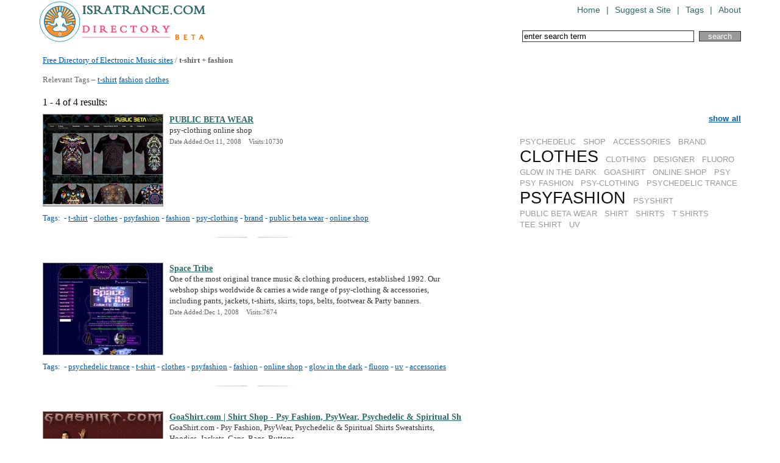

--- FILE ---
content_type: text/html
request_url: http://dir.isratrance.com/t-shirt+fashion/
body_size: 3232
content:
<!DOCTYPE html PUBLIC "-//W3C//DTD XHTML 1.0 Transitional//EN" "http://www.w3.org/TR/xhtml1/DTD/xhtml1-transitional.dtd">
<html xmlns="http://www.w3.org/1999/xhtml">
<head>
<meta http-equiv="Content-Type" content="text/html; charset=UTF-8" />
<title>List of t-shirt and  fashion websites</title>
<meta name="Keywords" content="t-shirt,clothes,psyfashion,psy,Psychedelic"/>
<meta name="Description" content="Discover t-shirt and  fashion resources. Free Directory of Electronic Music sites" />
<meta name="robots" content="INDEX,FOLLOW" />
    <link href="/stylesheets/reset.css" media="all" rel="Stylesheet" type="text/css" />
    <link href="/stylesheets/global.css" media="all" rel="Stylesheet" type="text/css" />
<script language="JavaScript" src="/javascript/common.js" type="text/javascript"></script>

	

</head>
<body>
<div id="main">
        <div id="header">
        <a class="logo" href="/"><img src="/images/isratrance-directory-logo.gif" title="Trance & Electronic Music Directory" alt="Trance & Electronic Music Directory" /></a>
  <ul class="navigation">
            <li><a href="/">Home</a></li>          <li>  |  </li>
            <li><a href="/Submit-URL.php">Suggest a Site</a></li>          <li>  |  </li>
            <li><a href="/All-Tags.php">Tags</a></li>          <li>  |  </li>
            <li><a href="/About.php">About</a></li><!--
	  <li>  |  </li>
            <li><a href="/Links.php">Links</a></li>-->
      </ul>
<form action="/Search-URL.php" method="post">
<input type="text" name="search_pattern" class="input" size="33" onclick="javascript:if(this.value=='enter search term'){this.value=''}"maxlength="50" value="enter search term" onclick="if(this.value=='enter search term')this.value='';" />&nbsp;
<input type="submit" class="button" value="search" /></form>
    </div>
<div id="content">
<h1><a href="http://dir.isratrance.com/">Free Directory of Electronic Music sites</a> / <em>t-shirt + fashion</em><br /><br />
Relevant Tags &ndash; 
 <a href="/t-shirt/">t-shirt</a>
 <a href="/fashion/">fashion</a>
 <a href="/clothes/">clothes</a>
</h1>

<div style="margin-bottom: 10px;">1 - 4 of 4 results:</div>		
<div id="cloudtags" class="cloud" >
<a href="javascript:void(0);" class="f100" onclick="show_hide('cloudall','cloudtags');show_hide('a2','a1');" id="a1">show all</a><br /><br />

&nbsp;<a class="f1" href="/t-shirt+fashion+Psychedelic/">PSYCHEDELIC</a>&nbsp;
&nbsp;<a class="f1" href="/t-shirt+fashion+Shop/">SHOP</a>&nbsp;
&nbsp;<a class="f1" href="/t-shirt+fashion+accessories/">ACCESSORIES</a>&nbsp;
&nbsp;<a class="f1" href="/t-shirt+fashion+brand/">BRAND</a>&nbsp;
&nbsp;<a class="f10" href="/t-shirt+fashion+clothes/">CLOTHES</a>&nbsp;
&nbsp;<a class="f1" href="/t-shirt+fashion+clothing/">CLOTHING</a>&nbsp;
&nbsp;<a class="f1" href="/t-shirt+fashion+designer/">DESIGNER</a>&nbsp;
&nbsp;<a class="f1" href="/t-shirt+fashion+fluoro/">FLUORO</a>&nbsp;
&nbsp;<a class="f1" href="/t-shirt+fashion+glow-in-the-dark/">GLOW IN THE DARK</a>&nbsp;
&nbsp;<a class="f1" href="/t-shirt+fashion+goashirt/">GOASHIRT</a>&nbsp;
&nbsp;<a class="f1" href="/t-shirt+fashion+online-shop/">ONLINE SHOP</a>&nbsp;
&nbsp;<a class="f1" href="/t-shirt+fashion+psy/">PSY</a>&nbsp;
&nbsp;<a class="f1" href="/t-shirt+fashion+psy-fashion/">PSY FASHION</a>&nbsp;
&nbsp;<a class="f1" href="/t-shirt+fashion+psy-clothing/">PSY-CLOTHING</a>&nbsp;
&nbsp;<a class="f1" href="/t-shirt+fashion+psychedelic-trance/">PSYCHEDELIC TRANCE</a>&nbsp;
&nbsp;<a class="f10" href="/t-shirt+fashion+psyfashion/">PSYFASHION</a>&nbsp;
&nbsp;<a class="f1" href="/t-shirt+fashion+psyshirt/">PSYSHIRT</a>&nbsp;
&nbsp;<a class="f1" href="/t-shirt+fashion+public-beta-wear/">PUBLIC BETA WEAR</a>&nbsp;
&nbsp;<a class="f1" href="/t-shirt+fashion+shirt/">SHIRT</a>&nbsp;
&nbsp;<a class="f1" href="/t-shirt+fashion+shirts/">SHIRTS</a>&nbsp;
&nbsp;<a class="f1" href="/t-shirt+fashion+t-shirts/">T SHIRTS</a>&nbsp;
&nbsp;<a class="f1" href="/t-shirt+fashion+tee-shirt/">TEE SHIRT</a>&nbsp;
&nbsp;<a class="f1" href="/t-shirt+fashion+uv/">UV</a>&nbsp;
</div>
<div id="cloudall" class="cloud" style="display:none;">
<a href="javascript:void(0);" class="f100" onclick="show_hide('cloudtags','cloudall');show_hide('a1','a2');" id="a2" >back to search results</a><br /><br />
&nbsp;<a class="f1" href="/Aleph-Zero/">ALEPH ZERO</a>&nbsp;
&nbsp;<a class="f1" href="/Brazil/">BRAZIL</a>&nbsp;
&nbsp;<a class="f1" href="/DJ-sets/">DJ SETS</a>&nbsp;
&nbsp;<a class="f3" href="/Dark/">DARK</a>&nbsp;
&nbsp;<a class="f1" href="/Drum'n'Bass/">DRUM'N'BASS</a>&nbsp;
&nbsp;<a class="f2" href="/Electronic/">ELECTRONIC</a>&nbsp;
&nbsp;<a class="f1" href="/Germany/">GERMANY</a>&nbsp;
&nbsp;<a class="f1" href="/Greece/">GREECE</a>&nbsp;
&nbsp;<a class="f2" href="/IDM/">IDM</a>&nbsp;
&nbsp;<a class="f2" href="/Israel/">ISRAEL</a>&nbsp;
&nbsp;<a class="f1" href="/Live-act/">LIVE ACT</a>&nbsp;
&nbsp;<a class="f1" href="/Mastering/">MASTERING</a>&nbsp;
&nbsp;<a class="f8" href="/Psychedelic/">PSYCHEDELIC</a>&nbsp;
&nbsp;<a class="f1" href="/USA/">USA</a>&nbsp;
&nbsp;<a class="f5" href="/ambient/">AMBIENT</a>&nbsp;
&nbsp;<a class="f1" href="/art/">ART</a>&nbsp;
&nbsp;<a class="f1" href="/artist/">ARTIST</a>&nbsp;
&nbsp;<a class="f1" href="/blog/">BLOG</a>&nbsp;
&nbsp;<a class="f1" href="/booking/">BOOKING</a>&nbsp;
&nbsp;<a class="f1" href="/chill/">CHILL</a>&nbsp;
&nbsp;<a class="f1" href="/chill-out/">CHILL OUT</a>&nbsp;
&nbsp;<a class="f4" href="/chillout/">CHILLOUT</a>&nbsp;
&nbsp;<a class="f1" href="/clothes/">CLOTHES</a>&nbsp;
&nbsp;<a class="f1" href="/clothing/">CLOTHING</a>&nbsp;
&nbsp;<a class="f2" href="/community/">COMMUNITY</a>&nbsp;
&nbsp;<a class="f1" href="/dance/">DANCE</a>&nbsp;
&nbsp;<a class="f1" href="/dark-psy/">DARK PSY</a>&nbsp;
&nbsp;<a class="f2" href="/darkpsy/">DARKPSY</a>&nbsp;
&nbsp;<a class="f2" href="/dj/">DJ</a>&nbsp;
&nbsp;<a class="f1" href="/downbeat/">DOWNBEAT</a>&nbsp;
&nbsp;<a class="f1" href="/download/">DOWNLOAD</a>&nbsp;
&nbsp;<a class="f1" href="/downloads/">DOWNLOADS</a>&nbsp;
&nbsp;<a class="f3" href="/downtempo/">DOWNTEMPO</a>&nbsp;
&nbsp;<a class="f2" href="/dub/">DUB</a>&nbsp;
&nbsp;<a class="f2" href="/electro/">ELECTRO</a>&nbsp;
&nbsp;<a class="f4" href="/electronic-music/">ELECTRONIC MUSIC</a>&nbsp;
&nbsp;<a class="f3" href="/electronica/">ELECTRONICA</a>&nbsp;
&nbsp;<a class="f1" href="/events/">EVENTS</a>&nbsp;
&nbsp;<a class="f2" href="/experimental/">EXPERIMENTAL</a>&nbsp;
&nbsp;<a class="f1" href="/fashion/">FASHION</a>&nbsp;
&nbsp;<a class="f1" href="/festival/">FESTIVAL</a>&nbsp;
&nbsp;<a class="f1" href="/festivals/">FESTIVALS</a>&nbsp;
&nbsp;<a class="f1" href="/forum/">FORUM</a>&nbsp;
&nbsp;<a class="f1" href="/free-downloads/">FREE DOWNLOADS</a>&nbsp;
&nbsp;<a class="f2" href="/full-on/">FULL ON</a>&nbsp;
&nbsp;<a class="f1" href="/fullon/">FULLON</a>&nbsp;
&nbsp;<a class="f1" href="/glitch/">GLITCH</a>&nbsp;
&nbsp;<a class="f2" href="/goa/">GOA</a>&nbsp;
&nbsp;<a class="f1" href="/goatrance/">GOATRANCE</a>&nbsp;
&nbsp;<a class="f2" href="/house/">HOUSE</a>&nbsp;
&nbsp;<a class="f1" href="/interviews/">INTERVIEWS</a>&nbsp;
&nbsp;<a class="f5" href="/label/">LABEL</a>&nbsp;
&nbsp;<a class="f1" href="/mexico/">MEXICO</a>&nbsp;
&nbsp;<a class="f2" href="/minimal/">MINIMAL</a>&nbsp;
&nbsp;<a class="f1" href="/minimal-techno/">MINIMAL TECHNO</a>&nbsp;
&nbsp;<a class="f1" href="/mixes/">MIXES</a>&nbsp;
&nbsp;<a class="f1" href="/mp3/">MP3</a>&nbsp;
&nbsp;<a class="f3" href="/music/">MUSIC</a>&nbsp;
&nbsp;<a class="f1" href="/netlabel/">NETLABEL</a>&nbsp;
&nbsp;<a class="f1" href="/online-radio/">ONLINE RADIO</a>&nbsp;
&nbsp;<a class="f2" href="/parties/">PARTIES</a>&nbsp;
&nbsp;<a class="f2" href="/party/">PARTY</a>&nbsp;
&nbsp;<a class="f1" href="/party-organiser/">PARTY ORGANISER</a>&nbsp;
&nbsp;<a class="f1" href="/party-organizer/">PARTY ORGANIZER</a>&nbsp;
&nbsp;<a class="f3" href="/progressive/">PROGRESSIVE</a>&nbsp;
&nbsp;<a class="f2" href="/progressive-trance/">PROGRESSIVE TRANCE</a>&nbsp;
&nbsp;<a class="f2" href="/psy/">PSY</a>&nbsp;
&nbsp;<a class="f1" href="/psy-trance/">PSY TRANCE</a>&nbsp;
&nbsp;<a class="f1" href="/psybient/">PSYBIENT</a>&nbsp;
&nbsp;<a class="f1" href="/psychedelic-trance/">PSYCHEDELIC TRANCE</a>&nbsp;
&nbsp;<a class="f2" href="/psychill/">PSYCHILL</a>&nbsp;
&nbsp;<a class="f10" href="/psytrance/">PSYTRANCE</a>&nbsp;
&nbsp;<a class="f1" href="/psytrance-artist/">PSYTRANCE ARTIST</a>&nbsp;
&nbsp;<a class="f1" href="/radio/">RADIO</a>&nbsp;
&nbsp;<a class="f1" href="/reviews/">REVIEWS</a>&nbsp;
&nbsp;<a class="f1" href="/tech-house/">TECH-HOUSE</a>&nbsp;
&nbsp;<a class="f4" href="/techno/">TECHNO</a>&nbsp;
&nbsp;<a class="f8" href="/trance/">TRANCE</a>&nbsp;
&nbsp;<a class="f1" href="/trance-music/">TRANCE MUSIC</a>&nbsp;
&nbsp;<a class="f1" href="/video/">VIDEO</a>&nbsp;
</div>
<div class="articale">
<p>
  <a href="/web-site/www.publicbeta.eu"><img src="/ScreenShotsThumbs/www.publicbeta.eu_f44.jpg" border="0" alt="PUBLIC BETA WEAR page"></a>
</p>
<a href="/web-site/www.publicbeta.eu" class="title">PUBLIC BETA WEAR</a>
<p>
psy-clothing online shop<!-- <div style="clear: both;"></div> -->
</p>
<span>Date Added:Oct 11, 2008 &nbsp;&nbsp;
Visits:10730</span>
<div style="clear: both;"></div>
<p class="tags">
Tags:&nbsp;
- <a href="/t-shirt/">t-shirt</a>
- <a href="/clothes/">clothes</a>
- <a href="/psyfashion/">psyfashion</a>
- <a href="/fashion/">fashion</a>
- <a href="/psy-clothing/">psy-clothing</a>
- <a href="/brand/">brand</a>
- <a href="/public-beta-wear/">public beta wear</a>
- <a href="/online-shop/">online shop</a>
</p>

</div>
<div class="articale">
<p>
  <a href="/web-site/www.spacetribe.com"><img src="/ScreenShotsThumbs/www.spacetribe.com_f237.jpg" border="0" alt="Space Tribe page"></a>
</p>
<a href="/web-site/www.spacetribe.com" class="title">Space Tribe</a>
<p>
One of the most original trance music & clothing producers, established 1992. Our webshop ships worldwide & carries a wide range of psy-clothing & accessories, including pants, jackets, t-shirts, skirts, tops, belts, footwear & Party banners.<!-- <div style="clear: both;"></div> -->
</p>
<span>Date Added:Dec 1, 2008 &nbsp;&nbsp;
Visits:7674</span>
<div style="clear: both;"></div>
<p class="tags">
Tags:&nbsp;
- <a href="/psychedelic-trance/">psychedelic trance</a>
- <a href="/t-shirt/">t-shirt</a>
- <a href="/clothes/">clothes</a>
- <a href="/psyfashion/">psyfashion</a>
- <a href="/fashion/">fashion</a>
- <a href="/online-shop/">online shop</a>
- <a href="/glow-in-the-dark/">glow in the dark</a>
- <a href="/fluoro/">fluoro</a>
- <a href="/uv/">uv</a>
- <a href="/accessories/">accessories</a>
</p>

</div>
<div class="articale">
<p>
  <a href="/web-site/www.goashirt.com/"><img src="/ScreenShotsThumbs/www.goashirt.com_f639.jpg" border="0" alt="GoaShirt.com | Shirt Shop - Psy Fashion, PsyWear, Psychedelic &amp; Spiritual Sh page"></a>
</p>
<a href="/web-site/www.goashirt.com/" class="title">GoaShirt.com | Shirt Shop - Psy Fashion, PsyWear, Psychedelic &amp; Spiritual Sh</a>
<p>
GoaShirt.com - Psy Fashion, PsyWear, Psychedelic &amp; Spiritual Shirts Sweatshirts, Hoodies, Jackets, Caps, Bags, Buttons ...<!-- <div style="clear: both;"></div> -->
</p>
<span>Date Added:May 9, 2010 &nbsp;&nbsp;
Visits:4018</span>
<div style="clear: both;"></div>
<p class="tags">
Tags:&nbsp;
- <a href="/t-shirt/">t-shirt</a>
- <a href="/clothes/">clothes</a>
- <a href="/psyfashion/">psyfashion</a>
- <a href="/fashion/">fashion</a>
- <a href="/Shop/">Shop</a>
- <a href="/psy-fashion/">psy fashion</a>
- <a href="/psyshirt/">psyshirt</a>
- <a href="/goashirt/">goashirt</a>
</p>

</div>
<div class="articale">
<p>
  <a href="/web-site/nomad-wear.com/"><img src="/ScreenShotsThumbs/nomad-wear.com_f832.jpg" border="0" alt="NomadWear - Online psy art shop &amp; clothing. page"></a>
</p>
<a href="/web-site/nomad-wear.com/" class="title">NomadWear - Online psy art shop &amp; clothing.</a>
<p>
Psychedelic artwork print on t shirts, hoodies, sweaters and canvas from visonary artists.<!-- <div style="clear: both;"></div> -->
</p>
<span>Date Added:Jun 16, 2011 &nbsp;&nbsp;
Visits:1475</span>
<div style="clear: both;"></div>
<p class="tags">
Tags:&nbsp;
- <a href="/psy/">psy</a>
- <a href="/t-shirt/">t-shirt</a>
- <a href="/Psychedelic/">Psychedelic</a>
- <a href="/fashion/">fashion</a>
- <a href="/clothing/">clothing</a>
- <a href="/shirts/">shirts</a>
- <a href="/t-shirts/">t shirts</a>
- <a href="/tee-shirt/">tee shirt</a>
- <a href="/shirt/">shirt</a>
- <a href="/designer/">designer</a>
</p>

</div>
</div>
<div class="signature">&copy; 2026 IsraTrance.com</div>
</div>

<script src="http://www.google-analytics.com/urchin.js" type="text/javascript">
</script>
<script type="text/javascript">
_uacct = "UA-396380-11";
urchinTracker();
</script>

</div>
</body>
</html>
